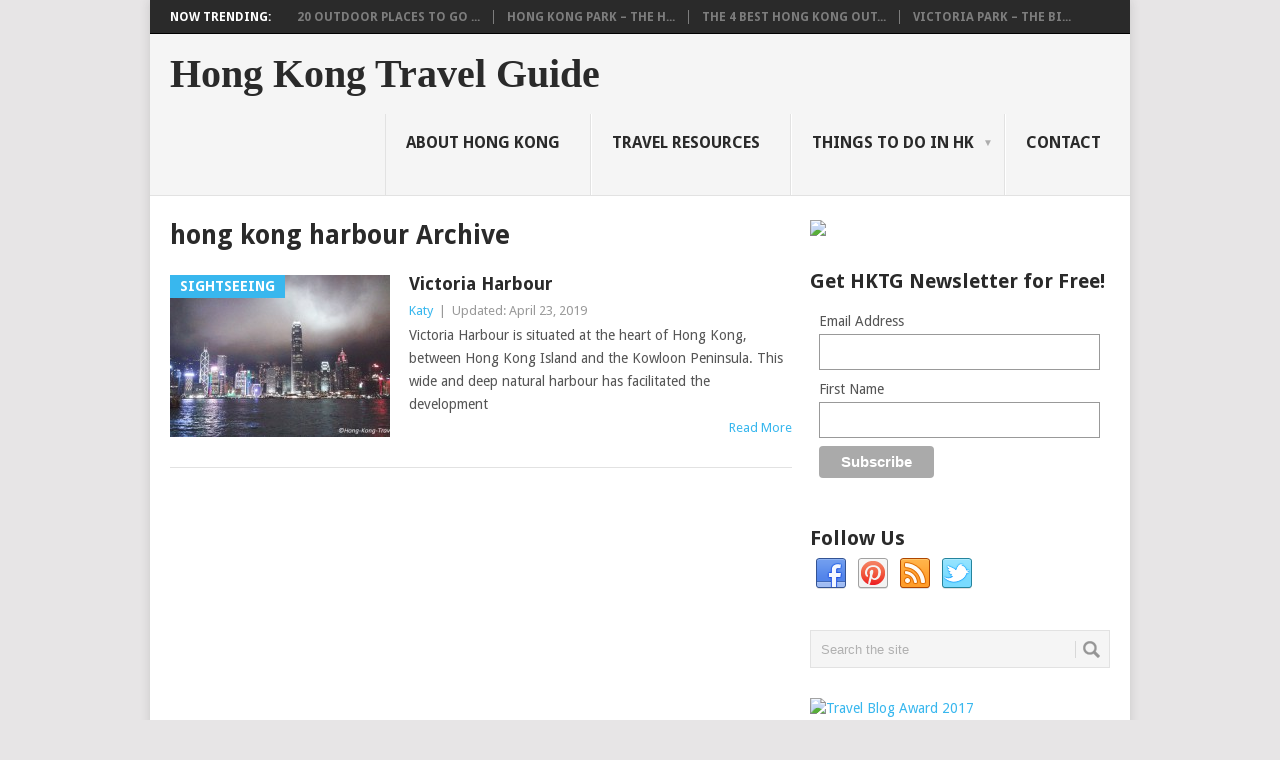

--- FILE ---
content_type: text/html; charset=UTF-8
request_url: https://hong-kong-travelblog.com/tag/hong-kong-harbour/
body_size: 6199
content:
<!DOCTYPE html>
<html class="no-js" lang="en-US">
<head>

<script async src="//pagead2.googlesyndication.com/pagead/js/adsbygoogle.js"></script>
<script>
  (adsbygoogle = window.adsbygoogle || []).push({
    google_ad_client: "ca-pub-2457856815691712",
    enable_page_level_ads: true
  });
</script>

	<meta charset="UTF-8">
	<!-- Always force latest IE rendering engine (even in intranet) & Chrome Frame -->
	<!--[if IE ]>
	<meta http-equiv="X-UA-Compatible" content="IE=edge,chrome=1">
	<![endif]-->
	<link rel="profile" href="http://gmpg.org/xfn/11" />
	<!--iOS/android/handheld specific -->
<link rel="apple-touch-icon" href="https://hong-kong-travelblog.com/wp-content/themes/point/apple-touch-icon.png" />
<meta name="viewport" content="width=device-width, initial-scale=1, maximum-scale=1">
<meta name="apple-mobile-web-app-capable" content="yes">
<meta name="apple-mobile-web-app-status-bar-style" content="black">
	<link rel="pingback" href="https://hong-kong-travelblog.com/xmlrpc.php" />
	<title>hong kong harbour | Hong Kong Travel Guide</title>

<!-- All in One SEO Pack 2.3.16 by Michael Torbert of Semper Fi Web Design[1020,1069] -->
<meta name="keywords"  content="victoria harbour,victoria harbour hong kong,hong kong harbour,victoria harbor,victoria bay hong kong,hong kong harbor,victoria harbor hong kong,harbour hong kong,largest natural harbour in the world" />

<link rel="canonical" href="https://hong-kong-travelblog.com/tag/hong-kong-harbour/" />
<!-- /all in one seo pack -->
<link rel="alternate" type="application/rss+xml" title="Hong Kong Travel Guide &raquo; Feed" href="https://hong-kong-travelblog.com/feed/" />
<link rel="alternate" type="application/rss+xml" title="Hong Kong Travel Guide &raquo; Comments Feed" href="https://hong-kong-travelblog.com/comments/feed/" />
<link rel="alternate" type="application/rss+xml" title="Hong Kong Travel Guide &raquo; hong kong harbour Tag Feed" href="https://hong-kong-travelblog.com/tag/hong-kong-harbour/feed/" />
<!-- This site uses the Google Analytics by MonsterInsights plugin v6.2.3 - Using Analytics tracking - https://www.monsterinsights.com/ -->
<script type="text/javascript" data-cfasync="false">
		var disableStr = 'ga-disable-UA-63043862-1';

	/* Function to detect opted out users */
	function __gaTrackerIsOptedOut() {
		return document.cookie.indexOf(disableStr + '=true') > -1;
	}

	/* Disable tracking if the opt-out cookie exists. */
	if ( __gaTrackerIsOptedOut() ) {
		window[disableStr] = true;
	}

	/* Opt-out function */
	function __gaTrackerOptout() {
	  document.cookie = disableStr + '=true; expires=Thu, 31 Dec 2099 23:59:59 UTC; path=/';
	  window[disableStr] = true;
	}
		(function(i,s,o,g,r,a,m){i['GoogleAnalyticsObject']=r;i[r]=i[r]||function(){
		(i[r].q=i[r].q||[]).push(arguments)},i[r].l=1*new Date();a=s.createElement(o),
		m=s.getElementsByTagName(o)[0];a.async=1;a.src=g;m.parentNode.insertBefore(a,m)
	})(window,document,'script','//www.google-analytics.com/analytics.js','__gaTracker');

	__gaTracker('create', 'UA-63043862-1', 'auto');
	__gaTracker('set', 'forceSSL', true);
	__gaTracker('require', 'displayfeatures');
	__gaTracker('send','pageview');
</script>
<!-- / Google Analytics by MonsterInsights -->
		<script type="text/javascript">
			window._wpemojiSettings = {"baseUrl":"https:\/\/s.w.org\/images\/core\/emoji\/72x72\/","ext":".png","source":{"concatemoji":"https:\/\/hong-kong-travelblog.com\/wp-includes\/js\/wp-emoji-release.min.js?ver=4.3"}};
			!function(a,b,c){function d(a){var c=b.createElement("canvas"),d=c.getContext&&c.getContext("2d");return d&&d.fillText?(d.textBaseline="top",d.font="600 32px Arial","flag"===a?(d.fillText(String.fromCharCode(55356,56812,55356,56807),0,0),c.toDataURL().length>3e3):(d.fillText(String.fromCharCode(55357,56835),0,0),0!==d.getImageData(16,16,1,1).data[0])):!1}function e(a){var c=b.createElement("script");c.src=a,c.type="text/javascript",b.getElementsByTagName("head")[0].appendChild(c)}var f,g;c.supports={simple:d("simple"),flag:d("flag")},c.DOMReady=!1,c.readyCallback=function(){c.DOMReady=!0},c.supports.simple&&c.supports.flag||(g=function(){c.readyCallback()},b.addEventListener?(b.addEventListener("DOMContentLoaded",g,!1),a.addEventListener("load",g,!1)):(a.attachEvent("onload",g),b.attachEvent("onreadystatechange",function(){"complete"===b.readyState&&c.readyCallback()})),f=c.source||{},f.concatemoji?e(f.concatemoji):f.wpemoji&&f.twemoji&&(e(f.twemoji),e(f.wpemoji)))}(window,document,window._wpemojiSettings);
		</script>
		<style type="text/css">
img.wp-smiley,
img.emoji {
	display: inline !important;
	border: none !important;
	box-shadow: none !important;
	height: 1em !important;
	width: 1em !important;
	margin: 0 .07em !important;
	vertical-align: -0.1em !important;
	background: none !important;
	padding: 0 !important;
}
</style>
<link rel='stylesheet' id='stylesheet-css'  href='https://hong-kong-travelblog.com/wp-content/themes/point/style.css?ver=4.3' type='text/css' media='all' />
<style id='stylesheet-inline-css' type='text/css'>

		body {background-color:#e7e5e6; }
		body {background-image: url();}
		input#author:focus, input#email:focus, input#url:focus, #commentform textarea:focus, .widget .wpt_widget_content #tags-tab-content ul li a { border-color:#38b7ee;}
		a:hover, .menu .current-menu-item > a, .menu .current-menu-item, .current-menu-ancestor > a.sf-with-ul, .current-menu-ancestor, footer .textwidget a, .single_post a, #commentform a, .copyrights a:hover, a, footer .widget li a:hover, .menu > li:hover > a, .single_post .post-info a, .post-info a, .readMore a, .reply a, .fn a, .carousel a:hover, .single_post .related-posts a:hover, .sidebar.c-4-12 .textwidget a, footer .textwidget a, .sidebar.c-4-12 a:hover { color:#38b7ee; }	
		.nav-previous a, .nav-next a, .header-button, .sub-menu, #commentform input#submit, .tagcloud a, #tabber ul.tabs li a.selected, .featured-cat, .mts-subscribe input[type='submit'], .pagination a, .widget .wpt_widget_content #tags-tab-content ul li a, .latestPost-review-wrapper { background-color:#38b7ee; color: #fff; }
		
		#logo a {
    font-family: Lucida Handwriting;
    text-transform: none;    
    font-size: 40px;
}

h1, h1 a {
    text-transform: none;
}
h2, h2 a {
    text-transform: none;
}
h3, h3 a {
    text-transform: none;
}
h4, h4 a {
    text-transform: none;
}
h5, h5 a {
    text-transform: none;
}
h6, h6 a {
    text-transform: none;
}
			
</style>
<link rel='stylesheet' id='GoogleFonts-css'  href='//fonts.googleapis.com/css?family=Droid+Sans%3A400%2C700&#038;ver=4.3' type='text/css' media='all' />
<link rel='stylesheet' id='GoogleFonts2-css'  href='//fonts.googleapis.com/css?family=Open+Sans%3A400%2C700&#038;ver=4.3' type='text/css' media='all' />
<link rel='stylesheet' id='responsive-css'  href='https://hong-kong-travelblog.com/wp-content/themes/point/css/responsive.css?ver=4.3' type='text/css' media='all' />
<script type='text/javascript'>
/* <![CDATA[ */
var monsterinsights_frontend = {"js_events_tracking":"true","is_debug_mode":"false","download_extensions":"doc,exe,js,pdf,ppt,tgz,zip,xls","inbound_paths":"","home_url":"https:\/\/hong-kong-travelblog.com","track_download_as":"event","internal_label":"int","hash_tracking":"false"};
/* ]]> */
</script>
<script type='text/javascript' src='https://hong-kong-travelblog.com/wp-content/plugins/google-analytics-for-wordpress/assets/js/frontend.min.js?ver=6.2.3'></script>
<script type='text/javascript' src='https://hong-kong-travelblog.com/wp-includes/js/jquery/jquery.js?ver=1.11.3'></script>
<script type='text/javascript' src='https://hong-kong-travelblog.com/wp-includes/js/jquery/jquery-migrate.min.js?ver=1.2.1'></script>
<link rel="EditURI" type="application/rsd+xml" title="RSD" href="https://hong-kong-travelblog.com/xmlrpc.php?rsd" />
<link rel="wlwmanifest" type="application/wlwmanifest+xml" href="https://hong-kong-travelblog.com/wp-includes/wlwmanifest.xml" /> 
<meta name="generator" content="WordPress 4.3" />

<script>
  (function(i,s,o,g,r,a,m){i['GoogleAnalyticsObject']=r;i[r]=i[r]||function(){
  (i[r].q=i[r].q||[]).push(arguments)},i[r].l=1*new Date();a=s.createElement(o),
  m=s.getElementsByTagName(o)[0];a.async=1;a.src=g;m.parentNode.insertBefore(a,m)
  })(window,document,'script','//www.google-analytics.com/analytics.js','ga');

  ga('create', 'UA-63043862-1', 'auto');
  ga('send', 'pageview');

</script>

</head>
<body id ="blog" class="archive tag tag-hong-kong-harbour tag-344 main">
	<div class="main-container">
					<div class="trending-articles">
				<ul>
					<li class="firstlink">Now Trending:</li>
																<li class="trendingPost ">
							<a href="https://hong-kong-travelblog.com/nature-outdoors/20-outdoor-places-to-go-in-hong-kong-for-free/" title="20 Outdoor Places to Go in Hong Kong for Free" rel="bookmark">20 Outdoor Places to Go ...</a>
						</li>                   
											<li class="trendingPost ">
							<a href="https://hong-kong-travelblog.com/nature-outdoors/hong-kong-park/" title="Hong Kong Park – the heart and lungs of the city" rel="bookmark">Hong Kong Park – the h...</a>
						</li>                   
											<li class="trendingPost ">
							<a href="https://hong-kong-travelblog.com/nature-outdoors/the-4-best-hong-kong-outlying-islands/" title="The 4 Best Hong Kong Outlying Islands" rel="bookmark">The 4 Best Hong Kong Out...</a>
						</li>                   
											<li class="trendingPost last">
							<a href="https://hong-kong-travelblog.com/nature-outdoors/victoria-park-the-biggest-park-on-hong-kong-island/" title="Victoria Park – the biggest park on Hong Kong Island" rel="bookmark">Victoria Park – the bi...</a>
						</li>                   
									</ul>
			</div>
				<header class="main-header">
			<div id="header">
															  <h2 id="logo" class="text-logo">
								<a href="https://hong-kong-travelblog.com">Hong Kong Travel Guide</a>
							</h2><!-- END #logo -->
													<div class="secondary-navigation">
					<nav id="navigation" >
													<ul id="menu-menu" class="menu"><li id="menu-item-33" class="menu-item menu-item-type-custom menu-item-object-custom"><a href="http://hong-kong-travelblog.com/category/abouthk/">About Hong Kong<br /><span class="sub"></span></a></li>
<li id="menu-item-1957" class="menu-item menu-item-type-post_type menu-item-object-page"><a href="https://hong-kong-travelblog.com/travel-resources/">Travel Resources<br /><span class="sub"></span></a></li>
<li id="menu-item-69" class="menu-item menu-item-type-post_type menu-item-object-page menu-item-has-children"><a href="https://hong-kong-travelblog.com/things-to-do-in-hong-kong/">Things to do in HK<br /><span class="sub"></span></a>
<ul class="sub-menu">
	<li id="menu-item-71" class="menu-item menu-item-type-taxonomy menu-item-object-category"><a href="https://hong-kong-travelblog.com/category/events-festivals/">Events &#038; Festivals<br /><span class="sub"></span></a></li>
	<li id="menu-item-70" class="menu-item menu-item-type-taxonomy menu-item-object-category"><a href="https://hong-kong-travelblog.com/category/sightseeing/">Sightseeing<br /><span class="sub"></span></a></li>
	<li id="menu-item-441" class="menu-item menu-item-type-taxonomy menu-item-object-category"><a href="https://hong-kong-travelblog.com/category/culture-heritage/">Culture &#038; Heritage<br /><span class="sub"></span></a></li>
	<li id="menu-item-81" class="menu-item menu-item-type-taxonomy menu-item-object-category"><a href="https://hong-kong-travelblog.com/category/shopping/">Shopping<br /><span class="sub"></span></a></li>
	<li id="menu-item-356" class="menu-item menu-item-type-taxonomy menu-item-object-category"><a href="https://hong-kong-travelblog.com/category/nature-outdoors/">Nature &#038; Outdoors<br /><span class="sub"></span></a></li>
	<li id="menu-item-115" class="menu-item menu-item-type-taxonomy menu-item-object-category"><a href="https://hong-kong-travelblog.com/category/food-drink/">Food &#038; Drink<br /><span class="sub"></span></a></li>
	<li id="menu-item-1431" class="menu-item menu-item-type-taxonomy menu-item-object-category"><a href="https://hong-kong-travelblog.com/category/promotion/">Promotion<br /><span class="sub"></span></a></li>
</ul>
</li>
<li id="menu-item-23" class="menu-item menu-item-type-post_type menu-item-object-page"><a href="https://hong-kong-travelblog.com/contact/">Contact<br /><span class="sub"></span></a></li>
</ul>												<a href="#" id="pull">Menu</a>
					</nav>
				</div>
			</div>
		</header>
									<div id="page" class="home-page">
	<div class="content">
		<div class="article">
			<h1 class="postsby">
				 
					<span>hong kong harbour Archive</span>
							</h1>	
							<article class="pexcerpt0 post excerpt ">
																		<a href="https://hong-kong-travelblog.com/sightseeing/victoria-harbour/" title="Victoria Harbour" rel="nofollow" id="featured-thumbnail">
								<div class="featured-thumbnail"><img width="220" height="162" src="https://hong-kong-travelblog.com/wp-content/uploads/2016/06/Victoria-Harbour-Hong-Kong-220x162.jpg" class="attachment-featured wp-post-image" alt="victoria harbour hong kong image" title="" /></div>								<div class="featured-cat">Sightseeing</div>
															</a>
																<header>						
						<h2 class="title">
							<a href="https://hong-kong-travelblog.com/sightseeing/victoria-harbour/" title="Victoria Harbour" rel="bookmark">Victoria Harbour</a>
						</h2>
						<div class="post-info"><span class="theauthor"><a rel="nofollow" href="https://hong-kong-travelblog.com/author/kyam/" title="Posts by Katy" rel="author">Katy</a></span> | <span class="thetime">Updated: April 23, 2019</span></div>

					</header><!--.header-->
					    					<div class="post-content image-caption-format-1">
                            Victoria Harbour is situated at the heart of Hong Kong, between Hong Kong Island and the Kowloon Peninsula. This wide and deep natural harbour has facilitated the development    					</div>
					    <span class="readMore"><a href="https://hong-kong-travelblog.com/sightseeing/victoria-harbour/" title="Victoria Harbour" rel="nofollow">Read More</a></span>
				    				</article>
				
			<!--Start Pagination-->
							           
						<!--End Pagination-->			
		</div>
		<aside class="sidebar c-4-12">
	<div id="sidebars" class="sidebar">
		<div class="sidebar_list">
			<li id="text-5" class="widget widget-sidebar widget_text">			<div class="textwidget"><a href="https://clk.omgt3.com/?AID=1758684&PID=31632&CRID=201046"><img src="http://track.omguk.com/i/?CRID=201046&AID=1758684&PID=31632" border="0" width="300" height="250"></a></div>
		</li><li id="text-2" class="widget widget-sidebar widget_text"><h3>Get HKTG Newsletter for Free! </h3>			<div class="textwidget"><!-- Begin MailChimp Signup Form -->
<link href="//cdn-images.mailchimp.com/embedcode/classic-081711.css" rel="stylesheet" type="text/css">
<style type="text/css">
</style>
<div id="mc_embed_signup">
<form action="//hong-kong-travelblog.us12.list-manage.com/subscribe/post?u=d37d8048d56e3da0fc3f333ba&amp;id=a889e57a43" method="post" id="mc-embedded-subscribe-form" name="mc-embedded-subscribe-form" class="validate" target="_blank" novalidate>
    <div id="mc_embed_signup_scroll">
	
<div class="mc-field-group">
	<label for="mce-EMAIL">Email Address </label>
	<input type="email" value="" name="EMAIL" class="required email" id="mce-EMAIL">
</div>
<div class="mc-field-group">
	<label for="mce-FNAME">First Name </label>
	<input type="text" value="" name="FNAME" class="required" id="mce-FNAME">
</div>
	<div id="mce-responses" class="clear">
		<div class="response" id="mce-error-response" style="display:none"></div>
		<div class="response" id="mce-success-response" style="display:none"></div>
	</div>    <!-- real people should not fill this in and expect good things - do not remove this or risk form bot signups-->
    <div style="position: absolute; left: -5000px;"><input type="text" name="b_d37d8048d56e3da0fc3f333ba_a889e57a43" tabindex="-1" value=""></div>
    <div class="clear"><input type="submit" value="Subscribe" name="subscribe" id="mc-embedded-subscribe" class="button"></div>
    </div>
</form>
</div>
<script type='text/javascript' src='//s3.amazonaws.com/downloads.mailchimp.com/js/mc-validate.js'></script><script type='text/javascript'>(function($) {window.fnames = new Array(); window.ftypes = new Array();fnames[0]='EMAIL';ftypes[0]='email';fnames[1]='FNAME';ftypes[1]='text';}(jQuery));var $mcj = jQuery.noConflict(true);</script>
<!--End mc_embed_signup--></div>
		</li><li id="social-profile-icons-2" class="widget widget-sidebar social-profile-icons"><h3>Follow Us</h3><div class="social-profile-icons"><ul class=""><li class="social-facebook"><a title="Facebook" href="https://www.facebook.com/pages/Hong-Kong-Travel-Guide/637664636368942" target="_blank">Facebook</a></li><li class="social-pinterest"><a title="Pinterest" href="https://www.pinterest.com/hongkongtravelg/" target="_blank">Pinterest</a></li><li class="social-rss"><a title="RSS" href="https://hong-kong-travelblog.com/feed/" target="_blank">RSS</a></li><li class="social-twitter"><a title="Twitter" href="https://twitter.com/HK_Travel_Guide" target="_blank">Twitter</a></li></ul></div></li><li id="search-2" class="widget widget-sidebar widget_search"><form method="get" id="searchform" class="search-form" action="https://hong-kong-travelblog.com" _lpchecked="1">
	<fieldset>
		<input type="text" name="s" id="s" value="Search the site" onblur="if (this.value == '') {this.value = 'Search the site';}" onfocus="if (this.value == 'Search the site') {this.value = '';}" >
		<input id="search-image" class="sbutton" type="submit" style="border:0; vertical-align: top;" value="Search">
	</fieldset>
</form></li><li id="text-3" class="widget widget-sidebar widget_text">			<div class="textwidget"><a href="https://mrdiscountcode.hk/awards/mr-discountcode-travel-blog-award-2017/" title="Travel Blog Award 2017"><img src="https://mrdiscountcode.hk/wp-content/uploads/2017/06/travel_blog_banner_participant250.png" alt="Travel Blog Award 2017"></a></div>
		</li><li id="text-4" class="widget widget-sidebar widget_text">			<div class="textwidget"><a href="https://blog.feedspot.com/hong_kong_blogs/" title="Hong Kong blogs"><img alt="Hong Kong Blogs" src="https://blog.feedspot.com/wp-content/uploads/2018/01/hongkong_216px.png"/></a></div>
		</li><li id="categories-2" class="widget widget-sidebar widget_categories"><h3>Categories</h3>		<ul>
	<li class="cat-item cat-item-3"><a href="https://hong-kong-travelblog.com/category/abouthk/" >About Hong Kong</a>
</li>
	<li class="cat-item cat-item-186"><a href="https://hong-kong-travelblog.com/category/culture-heritage/" >Culture &amp; Heritage</a>
</li>
	<li class="cat-item cat-item-9"><a href="https://hong-kong-travelblog.com/category/events-festivals/" >Events &amp; Festivals</a>
</li>
	<li class="cat-item cat-item-5"><a href="https://hong-kong-travelblog.com/category/food-drink/" >Food &amp; Drink</a>
</li>
	<li class="cat-item cat-item-133"><a href="https://hong-kong-travelblog.com/category/nature-outdoors/" >Nature &amp; Outdoors</a>
</li>
	<li class="cat-item cat-item-84"><a href="https://hong-kong-travelblog.com/category/others/" >Others</a>
</li>
	<li class="cat-item cat-item-644"><a href="https://hong-kong-travelblog.com/category/outside-hong-kong/" >Outside Hong Kong</a>
</li>
	<li class="cat-item cat-item-813"><a href="https://hong-kong-travelblog.com/category/promotion/" >Promotion</a>
</li>
	<li class="cat-item cat-item-611"><a href="https://hong-kong-travelblog.com/category/review/" >Review</a>
</li>
	<li class="cat-item cat-item-6"><a href="https://hong-kong-travelblog.com/category/shopping/" >Shopping</a>
</li>
	<li class="cat-item cat-item-4"><a href="https://hong-kong-travelblog.com/category/sightseeing/" >Sightseeing</a>
</li>
		</ul>
</li>		</div>
	</div><!--sidebars-->
</aside>				</div><!--.content-->
	</div><!--#page-->
<footer>
			<div class="carousel">
			<h3 class="frontTitle"><div class="latest">Nature &amp; Outdoors</div></h3>
								<div class="excerpt">
						<a href="https://hong-kong-travelblog.com/nature-outdoors/20-outdoor-places-to-go-in-hong-kong-for-free/" title="20 Outdoor Places to Go in Hong Kong for Free" rel="nofollow" id="footer-thumbnail">
							<div>
								<div class="hover"><span class="icon-link"></span></div>
								 
									<img width="140" height="130" src="https://hong-kong-travelblog.com/wp-content/uploads/2020/04/outdoor-places-to-go-in-Hong-Kong-140x130.jpg" class="attachment-carousel wp-post-image" alt="outdoor places to go in Hong Kong" title="" />															</div>
							<p class="footer-title">
								<span class="featured-title">20 Outdoor Places to Go in Hong Kong for Free</span>
							</p>
						</a>
					</div><!--.post excerpt-->                
								<div class="excerpt">
						<a href="https://hong-kong-travelblog.com/nature-outdoors/hong-kong-park/" title="Hong Kong Park – the heart and lungs of the city" rel="nofollow" id="footer-thumbnail">
							<div>
								<div class="hover"><span class="icon-link"></span></div>
								 
									<img width="140" height="130" src="https://hong-kong-travelblog.com/wp-content/uploads/2017/07/hong-kong-park-conservatory-140x130.jpg" class="attachment-carousel wp-post-image" alt="hong kong park conservatory greenhouse" title="" />															</div>
							<p class="footer-title">
								<span class="featured-title">Hong Kong Park – the heart and lungs of the city</span>
							</p>
						</a>
					</div><!--.post excerpt-->                
								<div class="excerpt">
						<a href="https://hong-kong-travelblog.com/nature-outdoors/the-4-best-hong-kong-outlying-islands/" title="The 4 Best Hong Kong Outlying Islands" rel="nofollow" id="footer-thumbnail">
							<div>
								<div class="hover"><span class="icon-link"></span></div>
								 
									<img width="140" height="130" src="https://hong-kong-travelblog.com/wp-content/uploads/2016/12/hong-kong-outlying-islands-140x130.jpg" class="attachment-carousel wp-post-image" alt="hong kong outlying islands" title="" />															</div>
							<p class="footer-title">
								<span class="featured-title">The 4 Best Hong Kong Outlying Islands</span>
							</p>
						</a>
					</div><!--.post excerpt-->                
								<div class="excerpt">
						<a href="https://hong-kong-travelblog.com/nature-outdoors/victoria-park-the-biggest-park-on-hong-kong-island/" title="Victoria Park – the biggest park on Hong Kong Island" rel="nofollow" id="footer-thumbnail">
							<div>
								<div class="hover"><span class="icon-link"></span></div>
								 
									<img width="140" height="130" src="https://hong-kong-travelblog.com/wp-content/uploads/2016/06/victoria-park-hong-kong-140x130.jpg" class="attachment-carousel wp-post-image" alt="victoria park hong kong image" title="" />															</div>
							<p class="footer-title">
								<span class="featured-title">Victoria Park – the biggest park on Hong Kong Island</span>
							</p>
						</a>
					</div><!--.post excerpt-->                
								<div class="excerpt">
						<a href="https://hong-kong-travelblog.com/nature-outdoors/beaches-in-hong-kong-the-best-10/" title="Beaches in Hong Kong – the Best 10" rel="nofollow" id="footer-thumbnail">
							<div>
								<div class="hover"><span class="icon-link"></span></div>
								 
									<img width="140" height="130" src="https://hong-kong-travelblog.com/wp-content/uploads/2016/04/silvermine-bay-beach-140x130.jpg" class="attachment-carousel wp-post-image" alt="silvermine bay beach mui wo" title="" />															</div>
							<p class="footer-title">
								<span class="featured-title">Beaches in Hong Kong – the Best 10</span>
							</p>
						</a>
					</div><!--.post excerpt-->                
								<div class="excerpt">
						<a href="https://hong-kong-travelblog.com/nature-outdoors/sun-yat-sen-memorial-park-father-of-modern-china-on-the-waterfront-lawn/" title="Sun Yat Sen Memorial Park &#8211; Father of Modern China on the waterfront lawn" rel="nofollow" id="footer-thumbnail">
							<div>
								<div class="hover"><span class="icon-link"></span></div>
								 
									<img width="140" height="130" src="https://hong-kong-travelblog.com/wp-content/uploads/2016/04/sun-yat-sen-memorial-park-140x130.jpg" class="attachment-carousel wp-post-image" alt="sun yat sen memorial park hk" title="" />															</div>
							<p class="footer-title">
								<span class="featured-title">Sun Yat Sen Memorial Park &#8211; Father of Modern China on the waterfront lawn</span>
							</p>
						</a>
					</div><!--.post excerpt-->                
			 
		</div>
	</footer><!--footer-->
<div class="copyrights"><!--start copyrights-->
<div class="row" id="copyright-note">
		<div class="copyright-left-text">Copyright &copy; 2026 <a href="https://hong-kong-travelblog.com" title="Hong Kong Attractions for you" rel="nofollow">Hong Kong Travel Guide</a>.</div>
	<div class="copyright-text"></div>
	<div class="footer-navigation">
					<ul id="menu-footer-menu" class="menu"><li id="menu-item-782" class="menu-item menu-item-type-post_type menu-item-object-page menu-item-782"><a href="https://hong-kong-travelblog.com/about-this-blog/">About this blog</a></li>
<li id="menu-item-331" class="menu-item menu-item-type-post_type menu-item-object-page menu-item-331"><a href="https://hong-kong-travelblog.com/privacy-policy/">Privacy Policy</a></li>
<li id="menu-item-330" class="menu-item menu-item-type-post_type menu-item-object-page menu-item-330"><a href="https://hong-kong-travelblog.com/disclaimer/">Disclaimer</a></li>
<li id="menu-item-256" class="menu-item menu-item-type-post_type menu-item-object-page menu-item-256"><a href="https://hong-kong-travelblog.com/site-map/">Site Map</a></li>
</ul>			</div>
	<div class="top"><a href="#top" class="toplink">&nbsp;</a></div>
</div>
<!--end copyrights-->
</div>
<script type='text/javascript' src='https://hong-kong-travelblog.com/wp-content/themes/point/js/customscript.js?ver=null'></script>
</div><!--.main-container-->
</body>
</html>

--- FILE ---
content_type: text/html; charset=utf-8
request_url: https://www.google.com/recaptcha/api2/aframe
body_size: 268
content:
<!DOCTYPE HTML><html><head><meta http-equiv="content-type" content="text/html; charset=UTF-8"></head><body><script nonce="0hrw9AaY59cUDwI0IzGHEg">/** Anti-fraud and anti-abuse applications only. See google.com/recaptcha */ try{var clients={'sodar':'https://pagead2.googlesyndication.com/pagead/sodar?'};window.addEventListener("message",function(a){try{if(a.source===window.parent){var b=JSON.parse(a.data);var c=clients[b['id']];if(c){var d=document.createElement('img');d.src=c+b['params']+'&rc='+(localStorage.getItem("rc::a")?sessionStorage.getItem("rc::b"):"");window.document.body.appendChild(d);sessionStorage.setItem("rc::e",parseInt(sessionStorage.getItem("rc::e")||0)+1);localStorage.setItem("rc::h",'1769764628312');}}}catch(b){}});window.parent.postMessage("_grecaptcha_ready", "*");}catch(b){}</script></body></html>

--- FILE ---
content_type: text/css
request_url: https://hong-kong-travelblog.com/wp-content/themes/point/style.css?ver=4.3
body_size: 8145
content:
/*
Theme Name: Point
Theme URI: http://mythemeshop.com/themes/point
Author: MyThemeShop
Author URI: http://mythemeshop.com/
Description: Point is a fluid responsive and multipurpose WP Theme. Through the advanced options panel, you can choose from multiple site layouts, backgrounds and color schemes, as well as control specific features of the theme. ==>>>> Demo: ==>>>> http://demo.mythemeshop.com/point/ It includes 9 custom widgets, 2 site layouts, an author box and related posts widget, ad management, cross-browser compatibility, RTL Language support and it's translation-ready, all search engine optimized. Support for free themes is provided through the MyThemeShop forums. **Notable features => Fluid responsive layout. | Advanced options panel with ability to upload logo, favicon, customize settings and more. | 7 custom widgets included. | SEO Optimized | 2 site layouts to choose from. | Full width page template included. | Translation-ready. | Cross-browser compatible. | Ad management to control ad display. | Related posts widget. | Author box widget. | Unlimited color schemes. | Unlimited background colors, or upload your own image. | Option to disable or enable responsiveness | Numbered pagination | Trending stories option. | 2 featured post sections. | RTL Language Support | And much more! ==>>>> Support ==>>>> http://community.mythemeshop.com/
Version: 1.2.7
Tags: light, custom-menu, custom-header, custom-background, custom-colors, two-columns, right-sidebar, theme-options, threaded-comments, full-width-template, sticky-post, translation-ready, gray, blue, featured-images, theme-options, rtl-language-support
License: GPL
License URI: http://www.gnu.org/licenses/gpl-2.0.html
Text Domain: mythemeshop
Point WordPress Theme, Copyright 2013 MyThemeShop.
Point is distributed under the terms of the GNU General Public License v3
*/
html, body, div, span, applet, object, iframe, h1, h2, h3, h4, h5, h6, p, blockquote, pre, a, abbr, acronym, address, big, cite, code, del, dfn, em, img, ins, kbd, q, s, samp, small, strike, strong, sub, sup, tt, var, b, u, i, center, dl, dt, dd, ol, ul, li, fieldset, form, label, legend, table, caption, tbody, tfoot, thead, tr, th, td, article, aside, canvas, details, embed, figure, figcaption, footer, header, hgroup, menu, nav, output, ruby, section, summary, time, mark, audio, video {
    margin: 0;
    padding: 0;
    border: 0;
    font-size: 100%;
    font: inherit;
    vertical-align: baseline;
}
html {
    overflow-x: hidden;
    -webkit-font-smoothing: antialiased;
    -webkit-text-size-adjust: 100%;
}
article, aside, details, figcaption, figure, footer, header, hgroup, menu, nav, section { display: block }
ol, ul { list-style: none }
blockquote, q {
    quotes: none;
    font-family: georgia;
    font-size: 18px;
    font-style: italic;
}
blockquote:before, q:before, q:after {
    content: '';
    content: none;
}
sup, sub {
    height: 0;
    line-height: 1;
    vertical-align: baseline;
    _vertical-align: bottom;
    position: relative;
    font-size: 10px;
}
sup { bottom: 1ex }
sub { top: .5ex }
table {
    border-collapse: collapse;
    border-spacing: 0;
}
button, input, select, textarea { margin: 0 }
:focus { outline: 0 }
img, video, object {
    max-width: 100%;
    height: auto;
}
iframe { max-width: 100% }
blockquote {
    font-style: italic;
    font-weight: normal;
    font-size: 18px;
    padding: 20px 10px 10px 0;
    position: relative;
    font-family: georgia;
    border-bottom: 1px solid #DFDFDF;
    border-top: 1px solid #DFDFDF;
    margin-bottom: 20px;
}
blockquote p { margin-bottom: 10px }
strong, b { font-weight: bold }
em, i, cite { font-style: italic }
small { font-size: 100% }
figure { margin: 10px 0 }
code, pre {
    font-weight: normal;
    font-style: normal;
}
pre {
    line-height: 1.3;
    overflow: auto;
    background: #F7F7F7 url('images/code.png') 10px 2px no-repeat;
    padding: 2em 1em 1em 1em;
    border: 1px solid #DDD;
    margin: 15px 0;
}
code {
    padding: 0 8px;
    line-height: 1.5;
}
mark {
    padding: 1px 6px;
    margin: 0 2px;
    color: black;
    background: #FFE974;
}
address {
    margin: 10px 0;
    font-style: italic;
}
.wp-caption {
    max-width: 100%;
    background: #EEE;
    padding: 8px;
    width: auto!important;
}
.sticky {

}
.gallery-caption {

}
.gallery dt {
    width: auto;
    text-align: center;
    float: none;
}
.gallery img { border: 0!important }
.bypostauthor {

}
.wp-caption-text {
    margin-bottom: 0;
    text-align: center;
}
dl {

}
dt {
    float: left;
    clear: left;
    width: 100px;
    text-align: right;
    font-weight: bold;
}
dd {
    margin: 0 0 0 110px;
    padding: 0 0 0.5em 0;
    overflow: hidden;
}
/*-[ Framework ]--------------------*/
body {
    font: 14px/23px Droid Sans, sans-serif;
    color: #555;
    background-color: #FFFFFF;
}
::-moz-selection {
    background: #222;
    color: white;
    text-shadow: none;
}
::selection {
    background: #222;
    color: white;
    text-shadow: none;
}
#page, .container {
    position: relative;
    margin-right: auto;
    margin-left: auto;
    overflow: hidden;
}
h1, h2, h3, h4, h5, h6 {
    margin-bottom: 12px;
    color: #2A2A2A;
    font-weight: bold;
    text-transform: uppercase;
}
h1 {
    font-size: 28px;
    line-height: 1.4;
}
h2 {
    font-size: 24px;
    line-height: 1.4;
}
h3 {
    font-size: 22px;
    line-height: 1.4;
}
h4 {
    font-size: 20px;
    line-height: 1.4;
}
h5 {
    font-size: 18px;
    line-height: 1.4;
}
h6 {
    font-size: 16px;
    line-height: 1.4;
}
.sub-title { font-size: 12px }
p { margin-bottom: 20px }
a {
    text-decoration: none;
    color: #38B7EE;
    transition: background-color, color 0.2s linear;
}
a:hover { color: #38B7EE }
a:link, a:visited, a:active { text-decoration: none }
/*-[ Main container ]---------------*/
.main-container {
    width: 980px;
    margin: 0 auto;
    overflow: hidden;
    padding: 0;
    background: #fff;
    position: relative;
    box-shadow: 0px 0px 10px rgba(50, 50, 50, 0.17);
}
#page, .container {
    max-width: 940px;
    min-width: 230px;
    overflow: visible;
}
#page {
    min-height: 100px;
    clear: both;
    width: 96%;
    padding: 0;
    padding-top: 24px;
    max-width: 940px;
    overflow: hidden;
}
#page .content {
    width: 100%;
    display: block;
    float: left;
}
#page.single { margin-top: 25px }
/*-[ Trending ]-----------------------*/
.trending-articles {
    background: #2A2A2A;
    border-bottom: 1px solid #000;
    float: left;
    width: 100%;
    position: relative;
    z-index: 100;
}
.trending-articles ul { list-style: none }
.trending-articles li {
    border-right: 1px solid #7D7D7D;
    color: #fff;
    float: left;
    font-size: 12px;
    font-weight: 700;
    line-height: 1.2em;
    margin: 10px 0 9px;
    padding: 0 13px;
    text-transform: uppercase;
}
.trending-articles li.firstlink {
    border: none;
    padding-left: 20px;
}
.trending-articles li.last { border: none }
.trending-articles li a {
    color: #7D7D7D;
    display: block;
}
.trending-articles li a:hover { color: #fff }
/*-[ Header ]-----------------------*/
body > header {
    float: left;
    width: 100%;
    position: relative;
}
.main-header {
    position: relative;
    margin: 0 auto;
    width: 100%;
    z-index: 99;
    max-width: 980px;
    float: none;
    display: block;
    min-height: 115px;
}
#header {
    position: relative;
    width: 98.1%;
    float: left;
    padding: 0 0 0 2%;
    background: #F5F5F5;
}
#header:after {
    content: "";
    position: absolute;
    width: 100%;
    height: 1px;
    background: #E2E2E2;
    bottom: 0px;
    left: 0;
}
#header h1, #header h2 {
    font-size: 42px;
    float: left;
    display: inline-block;
    line-height: 1;
    margin: 20px 0;
    text-transform: uppercase;
}
#header .image-logo { margin: 11px 0 }
#logo a {
    float: left;
    color: #2A2A2A;
    font-weight: bold;
}
#logo a img { float: left }
.widget-header {
    float: left;
    max-width: 77.7%;
}
.header-bottom-second {
    overflow: hidden;
    clear: both;
}
#header-widget-container {
    width: 96%;
    max-width: 940px;
    margin: 0 auto;
    overflow: hidden;
    margin-top: 24px;
}
.widget-header-bottom-right {
    float: right;
    max-width: 20.3%;
    width: 100%;
}
.widget-header img { float: left }
.widget-header-bottom-right .topad { margin-bottom: 0 }
.header-button {
    font-size: 12px;
    text-decoration: none;
    position: relative;
    padding: 10px 0px;
    font-size: 18px;
    line-height: 18px;
    width: 100%;
    text-align: center;
    display: block;
    transition: all 0.25s linear;
}
.header-button:hover { background: #111 }
.header-button span { float: none }
a.header-button {
    color: #fff!important;
    margin-bottom: 6px;
    text-transform: uppercase;
    font-weight: bold;
    font-size: 14px;
}
/*-[ Navigation ]-----------------*/
.secondary-navigation {
    display: block;
    margin: 0 auto;
    max-width: 100%;
    float: right;
}
.secondary-navigation a {
    font-size: 16px;
    color: #2a2a2a;
    text-align: left;
    text-decoration: none;
    line-height: 1.4;
    padding: 18px 30px 18px 20px;
    min-height: 46px;
    font-weight: bold;
    border-right: 1px solid #E2E2E2;
    border-left: 1px solid #fff;
    text-transform: uppercase;
}
.secondary-navigation a:hover, .secondary-navigation .sfHover { background: #fff }
.secondary-navigation li li a { line-height: 1 }
.secondary-navigation a .sub {
    font-size: 12px;
    font-weight: normal;
    color: #7d7d7d;
    text-transform: none;
}
.menu-item-has-children > a:after {
    content: "▼";
    font-size: 10px;
    color: #ADADAD;
    position: absolute;
    right: 12px;
    top: 22px;
}
.footer-navigation .menu-item-has-children > a:after { display: none }
.sub-menu .menu-item-has-children>a:after {
    right: 0;
    top: 17px;
}
.menu .current-menu-item > a { background: #fff }
.menu .current-menu-item > a:after {
    content: "";
    position: absolute;
    width: 100%;
    height: 1px;
    background: #fff;
    bottom: 0px;
    left: 0;
    z-index: 1;
}
#navigation {
    margin: 0 auto;
    font-size: 13px;
    width: 100%;
    float: left;
}
#navigation ul { margin: 0 auto }
#navigation .menu { float: left }
#navigation ul li {
    float: left;
    position: relative;
    margin-left: 0;
}
#navigation > ul li:first-child a { border-left: 1px solid #E2E2E2 }
#navigation > ul li:last-child a { border-right: 0 }
#navigation ul .header-search { float: right }
#navigation > ul > li:last-child { border-right: none }
#navigation ul li a, #navigation ul li a:link, #navigation ul li a:visited { display: block }
#navigation > ul > .current a {
    background: transparent;
    color: #5a5a5a !important;
}
#navigation li:hover ul, #navigation li li:hover ul, #navigation li li li:hover ul, #navigation li li li li:hover ul {
    opacity: 1;
    left: -228px;
    top: 0;
}
#navigation ul ul {
    position: absolute;
    width: 226px;
    z-index: 400;
    font-size: 12px;
    color: #798189;
    border: 1px solid #E2E2E2;
    background: #FFFFFF;
    padding: 0;
}
#navigation ul ul li {
    margin-left: 0;
    padding: 0 10%;
    width: 80%;
    color: #232323;
}
#navigation ul ul li:hover { background: #F5F5F5 }
#navigation ul ul a, #navigation ul ul a:link, #navigation ul ul a:visited {
    padding: 12px 0;
    position: relative;
    border-left: 0;
    background: transparent;
    border-right: 0;
    text-transform: none;
    line-height: 1.4;
    margin-right: 0;
    min-height: 100%;
}
#navigation ul ul li:last-child a { border-bottom: none }
#navigation ul ul {
    opacity: 0;
    left: -999em;
}
#navigation ul li:hover ul {
    left: -1px;
    opacity: 1;
    top: 81px;
}
#navigation ul ul li:hover ul {
    top: -1px;
    left: -228px;
    padding-top: 0;
}
#navigation ul ul ul:after { border-color: transparent }
.sub-menu {
    top: 22px;
    background: #222;
}
.clearfix:before, .clearfix:after {
    content: " ";
    display: table;
}
.clearfix:after { clear: both }
.clearfix { *zoom: 1      }
nav a#pull { display: none }
/*-[ Content ]--------------------*/
.article {
    width: 66.2%;
    float: left;
    margin-bottom: 10px;
    padding: 0;
}
#content_box {
    float: left;
    width: 95.2%;
}
.page #content_box { width: 100% }
.single #content_box { width: 100% }
.content .post_box_reg .excerpt:nth-last-child(2), .content .post_box_reg .excerpt:last-child {
    padding-bottom: 0;
    margin-bottom: 0;
    border-bottom: none;
}
.content .post_box_reg .excerpt:last-child { float: right }
#content_box #content {
    float: left;
    display: block;
    width: 100%;
}
.post {
    float: left;
    width: 100%;
}
.postauthor-container {
    clear: both;
    float: left;
    margin-top: 20px;
    width: 100%;
}
.postauthor-container h4 {
    margin-bottom: 10px;
    font-size: 18px;
}
.post-content {
    padding-bottom: 15px;
    margin-bottom: 15px;
}
.post.excerpt .post-content {
    margin-bottom: 0;
    padding-bottom: 0;
}
.post-single-content { overflow: hidden }
.readMore {
    float: right;
    color: #38B7EE;
    font-size: 13px;
}
.readMore a { color: #EE210B }
.ss-full-width {
    overflow: hidden;
    margin-bottom: 10px;
}
.ss-full-width #content_box {
    padding-right: 0;
    padding-left: 0;
}
.ss-full-width .post-content {
    margin-bottom: 0;
    padding-bottom: 0;
}
.post.excerpt {
    overflow: hidden;
    margin-bottom: 24px;
    border-bottom: 1px solid #e2e2e2;
    padding-bottom: 28px;
}
.wp-post-image { float: left }
.featured-thumbnail {
    float: left;
    max-width: 100%;
}
#featured-thumbnail {
    float: left;
    max-width: 220px;
    margin-top: 4px;
    margin-bottom: 0;
    margin-right: 3%;
    width: 36%;
    position: relative;
}
.featured-thumbnail img {
    margin-bottom: 0;
    width: 100%;
    transition: all 0.25s linear;
}
.featured-cat {
    position: absolute;
    background: #38B7EE;
    color: #fff;
    text-transform: uppercase;
    font-weight: bold;
    padding: 0 10px;
}
.title {
    font-size: 18px;
    line-height: 1.4;
    clear: both;
    margin-bottom: 0;
}
.single-title {
    padding: 0 0 0 0;
    font-size: 32px;
    line-height: 1.1;
}
.title a { color: #2A2A2A }
.page h1.title {
    margin-bottom: 5px;
    padding-top: 0;
    font-size: 32px;
    line-height: 1.2;
    padding: 0;
}
.post-info {
    display: block;
    font-size: 13px;
    float: left;
    color: #999;
    margin-top: 3px;
    width: 100%;
}
.post-info span { margin-right: 3px }
.post-info span { margin-left: 3px }
.post-info span:first-child { margin-left: 0 }
article header {
    margin-bottom: 2px;
    overflow: hidden;
}
.single article header { margin-bottom: 10px }
.error404 .single_post { width: 100% }
.single_post .post-info a, .post-info a { color: #EE210B }
.article img.left, .article img.alignleft, .wp-caption.alignleft {
    margin: 0.3em 1.571em 0.5em 0;
    display: block;
    float: left;
}
.article img.right, .article img.alignright, .wp-caption.alignright {
    margin: 0.3em 0 0.5em 1.571em;
    display: block;
    float: right;
}
.article img.center, .article img.aligncenter, .wp-caption.aligncenter {
    margin: 0.3em auto 1em auto;
    display: block;
    float: none;
}
.article img.aligncenter, .article img.alignnone {
    margin-top: 1em;
    margin-bottom: 1em;
    display: block;
    clear: both;
    float: none;
}
.article ul {
    margin: 1.5em 0 1.571em 1.9em;
    list-style-type: square;
}
.article ol {
    margin: 1.5em 0 1.571em 1.9em;
    list-style-type: decimal;
}
.article ul ul, .article ol ol, .article ul ol, .article ol ul {
    margin-top: 0;
    margin-bottom: 0;
}
/*-[ Featured ]---------------------------*/
.featuredBox {
    padding: 24px 2.2% 0 2.2%;
    overflow: hidden;
}
.firstpost {
    float: left;
    margin-bottom: 0;
    max-width: 620px;
    width: 66.2%;
    position: relative;
    overflow: hidden;
    margin-right: 1.8%;
}
.secondpost {
    float: right;
    margin-bottom: 1.6%;
    width: 32%;
    position: relative;
    overflow: hidden;
}
.thirdpost {
    float: left;
    margin-right: 2.2%;
    width: 14.9%;
    position: relative;
    overflow: hidden;
}
.thirdpost:last-child { margin-right: 0 }
#first-thumbnail {
    width: 100%;
    max-width: 550px;
}
#second-thumbnail {
    width: 100%;
    max-width: 380px;
}
.featured-excerpt {
    position: absolute;
    bottom: 0;
    width: 94%;
    margin: 0;
    padding: 3%;
    background: rgba(0, 0, 0, 0.5);
    color: #f1f1f1;
}
.featured-title {
    font-size: 18px;
    font-weight: 700;
    clear: both;
    display: block;
    text-transform: uppercase;
    margin-bottom: 3px;
}
.secondpost .featured-title {
    font-size: 14px;
    line-height: 1.3;
}
.f-excerpt { font-size: 14px }
.thirdpost .featured-title {
    font-size: 10px;
    line-height: 1.3;
}
.frontTitle {
    background: #E2E2E2;
    color: #2A2A2A;
    line-height: 36px;
    font-size: 18px;
    margin-bottom: 28px;
    padding: 2px 0 2px 15px;
}
/*-[ Custom Nav Widget ]---------------------------*/
.widget.widget_nav_menu li {
    position: relative;
    margin-left: 0;
    border-bottom: 0;
    border-top: 0;
}
.widget_nav_menu .sub-menu {
    margin-top: 8px;
    background: transparent;
    box-shadow: none;
    margin-left: 0;
    list-style-type: square;
}
/*-[ Tab widget ]------------------------------*/
.widget .wpt_widget_content #tags-tab-content ul li { float: left }
.widget li .meta {
    display: block;
    font-size: 12px;
    color: #999;
    margin-top: 2px;
    text-transform: none;
}
/*-[ Meta ]---------------------------*/
.meta, .meta a {
    color: #999;
    font-size: 12px;
}
/*-[ Form Input ]------------------*/
input, textarea, select {
    padding: 8px 12px;
    font-size: 13px;
    color: #B1B1B1;
    border: 1px solid #D1D1D1;
}
textarea {
    overflow: auto;
    resize: vertical;
}
select { padding: 5px }
input:focus, textarea:focus {

}
/*-[ Tables ]--------------------*/
table {
    width: 100%;
    text-align: left;
    margin-bottom: 25px;
    border: 1px solid #DDDDDD;
}
thead {
    background: #2A2A2A;
    font-size: 14px;
    color: #fff;
    border: 0;
}
table th, table td {
    padding: 7px 15px;
    text-align: left;
}
thead th { padding: 14px }
tbody th { font-weight: normal }
/*-[ Line ]---------------------*/
hr {
    border: none;
    border-bottom: 1px solid #E5E5E5;
    border-bottom: 1px solid rgba(0,0,0,0.1);
    width: 297px;
    margin: 35px 0;
    clear: both;
    position: relative;
}
/*-[ Search Form ]------------------*/
#searchform {
    padding: 0;
    float: left;
    clear: both;
    width: 100%;
}
#searchform fieldset {
    float: left;
    position: relative;
    width: 100%;
}
.article #searchform fieldset {
    float: none;
    max-width: 300px;
}
.article #searchform .icon-search {
    height: 28px;
    width: 13%;
}
.sbutton {
    border: 0;
    width: 32px;
    height: 17px;
    position: absolute;
    cursor: pointer;
    padding: 0;
    color: white;
    transition: all 0.25s linear;
    z-index: 1;
    background: url(images/sprite.png) no-repeat center center;
    background-position: 2px -71px;
    text-indent: -999em;
    right: 3px;
    border-left: 1px solid #D8D8D8!important;
    margin-top: 11px;
}
footer .sbutton {
    width: 19.4%;
    height: 38px;
}
#s {
    width: 100%;
    border: 1px solid #E2E2E2;
    float: left;
    padding: 7px 0;
    height: 38px;
    text-indent: 10px;
    opacity: 1;
    transition: all 0.25s linear;
    background: #F5F5F5;
    position: relative;
    z-index: 1;
    box-sizing: border-box;
}
/*-[ Read More ]-------------------*/
.read-more {
    margin: 0 0 0 10px;
    line-height: 1.4;
    background: none;
    padding: 0;
}
/*-[ Top Ad in Post ]-------------------------------------*/
.topad {
    clear: both;
    margin-bottom: 10px;
}
/*-[ Bottom Ad in post ]-----------*/
.bottomad {
    float: left;
    clear: both;
    margin-top: 20px;
}
/*-[ ad ]---------------------*/
.ad-300 { width: 100% }
.ad-300 a {
    display: block;
    width: 100%;
}
.ad-300 img {
    border: none !important;
    width: 100%;
    box-shadow: none !important;
}
.ad-125 {
    overflow: hidden;
    padding-bottom: 0;
}
.ad-125 img { border: none }
/*-[ Sidebar ]---------------------*/
.sidebar.c-4-12 {
    float: right;
    width: 32%;
    padding: 0;
    line-height: 20px;
    max-width: 300px;
}
.sidebar.c-4-12 a { color: #2A2A2A }
.widget {
    margin-bottom: 30px;
    float: left;
    width: 100%;
    list-style: none;
}
.widget .title {
    font-weight: bold;
    text-transform: uppercase;
    color: #545E68;
    font-size: 12px;
}
.widget li {
    list-style-type: square;
    margin-left: 17px;
    margin-bottom: 7px;
}
.widget li:last-child {
    margin-bottom: 0;
    padding-bottom: 0;
}
.widget h3 {
    font-size: 20px;
    line-height: 1;
    margin: 0 0 10px 0;
}
/*-[ WP Review ]--------------------------------*/
.latestPost-review-wrapper {
    position: absolute;
    bottom: 0;
    right: 0;
    background: #FFF;
    padding: 2px 8px;
}
.latestPost-review-wrapper .review-total-star { margin: 4px 0 }
.latestPost-review-wrapper .percentage-icon {
    top: 0;
    font-size: inherit;
    font-style: normal;
}
.bar-point .review-result, .percentage-point .review-result { z-index: 1 }
.widget .review-total-only .review-total-star { position: relative }
/*-[ Social Profile Widget ]--------------------------*/
.social-profile-icons { overflow: hidden }
.social-profile-icons ul li {
    background: none;
    border: none;
    float: left;
    list-style-type: none;
    margin: 0 5px 10px;
    padding: 0;
    text-indent: -999em;
}
.social-profile-icons ul li a {
    display: block;
    width: 32px;
    height: 32px;
    transition: all 0.25s linear;
}
.social-profile-icons ul li a:hover { opacity: 0.7 }
.social-dribbble a { background: url(images/social-dribbble.png) no-repeat }
.social-email a { background: url(images/social-mail.png) no-repeat }
.social-facebook a { background: url(images/social-facebook.png) no-repeat }
.social-gplus a { background: url(images/social-googleplus.png) no-repeat }
.social-linkedin a { background: url(images/social-linkedin.png) no-repeat }
.social-pinterest a { background: url(images/social-pinterest.png) no-repeat }
.social-rss a { background: url(images/social-rss.png) no-repeat }
.social-stumbleupon a { background: url(images/social-stumbleupon.png) no-repeat }
.social-twitter a { background: url(images/social-twitter.png) no-repeat }
.social-youtube a { background: url(images/social-youtube.png) no-repeat }
.social-flickr a { background: url(images/social-flickr.png) no-repeat }
.social-lastfm a { background: url(images/social-lastfm.png) no-repeat }
.social-tumblr a { background: url(images/social-tumblr.png) no-repeat }
.social-vimeo a { background: url(images/social-vimeo.png) no-repeat }
/*-[ Footer ]-------------------*/
body > footer {
    overflow: hidden;
    float: left;
    width: 100%;
    display: block;
    clear: both;
    font-size: 14px;
    line-height: 1.8;
    margin-top: 20px;
    background: #EFEFEF;
    color: #555;
}
body > footer .widget { padding: 2px 0 0 0 }
body > footer .sidebar .widget .title {
    font-size: 135%;
    color: #D4D8DB;
}
footer .widget { margin-bottom: 0px }
footer .widget li a { color: #EE210B }
footer .widget li a:hover { color: #222 }
footer {
    position: relative;
    overflow: hidden;
    clear: both;
    line-height: 20px;
}
footer .container { max-width: 100% }
.carousel {
    padding: 0 2.2% 0 2.2%;
    overflow: hidden;
}
.carousel .excerpt {
    float: left;
    max-width: 140px;
    margin-right: 2%;
    width: 15%;
}
.carousel .excerpt:last-child { margin-right: 0 }
.carousel a { color: #2a2a2a }
.carousel .featured-title {
    font-size: 12px;
    margin-top: 10px;
    float: left;
    font-family: open sans;
}
.carousel .excerpt div.hover {
    opacity: 0;
    background-color: rgba(0, 0, 0, 0.4);
    position: absolute;
    top: 0;
    left: 0;
    right: 0;
    bottom: 0;
    z-index: 99;
    transition: all 0.20s linear;
}
.carousel .excerpt:hover div.hover {
    background-color: rgba(0, 0, 0, 0.4);
    opacity: 1;
}
.carousel a div {
    overflow: hidden;
    position: relative;
}
footer .carousel img { margin-top: 0 }
.carousel .excerpt:hover div.hover { opacity: 1 }
.carousel .excerpt div.hover span {
    position: absolute;
    width: 40px;
    height: 40px;
    margin-top: -20px;
    margin-left: -20px;
    top: 50%;
    left: 50%;
    text-align: center;
    color: #fff;
    background: url('images/sprite.png') center no-repeat;
}
.foot-logo {
    float: left;
    margin-right: 10px;
}
.copyright-left-text {
    float: left;
    padding-top: 12px;
}
.copyright-text {
    float: left;
    padding-top: 12px;
    margin-left: 5px;
}
.footer-navigation {
    float: right;
    margin: 10px 0;
}
.footer-navigation ul li { float: left }
.footer-navigation ul ul { display: none }
.footer-navigation a {
    color: #9b9b9b;
    text-transform: uppercase;
    padding: 0 0 0 25px;
}
.footer-navigation ul li:first-child a { padding-left: 0 }
.footer-navigation .menu .current-menu-item > a { background: transparent }
.copyrights {
    float: left;
    width: 95.7%;
    clear: both;
    background: #eee;
    padding: 20px 2.2% 10px 2.2%;
    margin-top: 25px;
    color: #9b9b9b;
    font-size: 14px;
    text-transform: uppercase;
    position: relative;
    border-top: 1px solid #E2E2E2;
}
#copyright-note {
    width: 1060px;
    margin: 0 auto;
    clear: both;
    max-width: 100%;
}
#copyright-note span {
    vertical-align: text-top;
    float: left;
    line-height: 2;
}
#copyright-note span a:first-child {
    float: left;
    margin-right: 5px;
}
a.toplink {
    display: inline-block;
    line-height: 2;
    padding-right: 0;
    position: absolute;
    left: 12px;
    top: 9px;
    width: 27px;
    height: 27px;
    background: url(images/sprite.png) no-repeat center center;
    background-position: 0 0;
    border-radius: 20px;
    -webkit-border-radius: 20px;
    -moz-border-radius: 20px;
}
.toplink .icon-long-arrow-up {
    font-size: 15px;
    position: absolute;
    right: 0;
    top: 6px;
}
#sidebars .wp-post-image, footer .wp-post-image {
    margin-bottom: 0;
    margin-top: 5px;
    margin-right: 15px;
}
.postsby {
    margin-bottom: 20px;
    font-size: 26px;
    line-height: 1.2;
}
/*-[ Hover transition ]---------------------------*/
.mts-subscribe input[type="submit"], .readMore a, #commentform input#submit { transition: all 0.25s linear }
/*-[ Related Posts ]---------------------------*/
.related-posts {
    margin-top: 15px;
    float: left;
    width: 100%;
}
.related-posts .meta {
    margin-top: 0;
    line-height: 1;
    margin-top: 5px;
}
.related-posts li {
    width: 48.5%;
    margin-right: 3%;
    float: left;
    list-style: none;
    padding-top: 10px;
    padding-bottom: 12px;
    border-bottom: 1px solid #D8D7D7;
}
.single_post .related-posts a { color: #2A2A2A }
.single_post .related-posts .meta a { color: #999 }
.rthumb {
    float: left;
    margin-right: 10px;
}
.related-posts .last {
    margin-right: 0;
    float: right;
}
.related-posts ul {
    margin-left: 0;
    padding: 0;
    margin: 0;
    overflow: hidden;
    margin-top: 0;
}
.related-posts h5 {
    padding-left: 80px;
    color: #919191;
    text-transform: uppercase;
    font-size: 14px;
}
.related-posts h3 {
    font-size: 18px;
    margin: 0;
    line-height: 1;
    border-bottom: 1px solid #d8d7d7;
    padding-bottom: 6px;
}
.relatedthumb img { margin-top: 4px }
/*-[ Author Box ]---------------------------*/
.postauthor p {
    padding-top: 0px;
    font-size: 15px;
    margin-bottom: 0;
}
.postauthor-top span {
    font-size: 14px;
    line-height: 1.5;
    display: block;
    font-weight: bold;
    text-transform: uppercase;
}
.postauthor-top .thetime {
    font-weight: normal;
    font-size: 12px;
    color: #999;
    display: inline-block;
    text-transform: none;
    line-height: 1;
}
.postauthor {
    min-height: 125px;
    float: left;
    clear: both;
    padding: 15px 2.4% 0 2.4%;
    background: #EEEEEE;
    border: 1px solid #E1E1E1;
    width: 94.8%;
}
.postauthor h4 {
    font-weight: bold;
    font-size: 18px;
}
.postauthor h5 {
    display: inline-block;
    text-transform: capitalize;
    font-size: 18px;
    padding: 0;
    margin: 0;
    margin-bottom: 5px;
}
.postauthor img {
    float: left;
    margin: 5px 20px 15px 0;
}
.postauthor h4 a { color: #473636 }
/*-[ Tags ]---------------------------*/
.tags {
    margin: 5px 0 10px 0;
    width: 100%;
    float: left;
}
.tags a { margin-left: 5px }
/*-[ Misc ]---------------------------*/
.clear { clear: both }
.left, .alignleft { float: left }
.right, .alignright { float: right }
.navigation .alignright, .navigation .alignleft { margin-bottom: 15px }
.last, .post.excerpt.last {
    margin-right: 0;
    clear: none;
}
/*-[ Tag widget ]------------------------------*/
.tagcloud a {
    font-size: 14px!important;
    padding: 2px 7px;
    margin-bottom: 5px;
    float: left;
    margin-right: 5px;
    background: #eee;
    color: #FFF!important;
    transition: all 0.25s linear;
}
.tagcloud a:hover {
    color: #fff!important;
    background: #2a2a2a;
}
/*-[ Custom Nav Widget ]---------------------------*/
.widget_nav_menu .fa, .widget_nav_menu .fa { display: list-item }
.widget_nav_menu .fa > a, .widget_nav_menu .fa > a { padding-left: 5px }
.widget_nav_menu .sub-menu { margin-top: 8px }
/*-[ Subscribe Widget ]------------------------*/
.mts-subscribe { position: relative }
.mts-subscribe form { position: relative }
.mts-subscribe input[type="text"] {
    border: 1px solid #E2E2E2;
    transition: all 0.25s linear;
    box-sizing: border-box;
    width: 66.6%;
    height: 38px;
    float: left;
    padding: 9px 0;
    text-indent: 10px;
    background: #F5F5F5;
    border-right: 0;
}
footer .mts-subscribe input[type="text"] { width: 80% }
.mts-subscribe input[type="submit"] {
    cursor: pointer;
    color: white!important;
    padding: 10px 0;
    border: 0;
    float: left;
    height: 38px;
    width: 33%;
    position: absolute;
    z-index: 1;
    background: #38B7EE;
}
.mts-subscribe input[type="submit"]:hover { background: #2a2a2a }
footer .mts-subscribe input[type="submit"] { width: 19.6% }
footer .mts-subscribe .icon-envelope {
    width: 19.6%;
    height: 32px;
    right: 1px;
}
/*-[ Ad Widgets ]------------------------------*/
.ad-125 ul {
    float: left;
    width: 100%;
    margin: 0;
    list-style: none;
    max-width: 100%;
}
.ad-125 li {
    float: left;
    border: none;
    list-style: none!important;
    padding-left: 0;
    background: none;
    margin-bottom: 15px;
    margin-left: 0;
    max-width: 45%;
}
.ad-125 .evenad { float: right!important }
.ad-125 li:nth-last-child(2), .ad-125 li:last-child { margin-bottom: 0 }
/*-[ Calender Widget ]-------------------------*/
#wp-calendar {
    margin-bottom: 0;
    border: 0;
}
#wp-calendar td {
    text-align: center;
    padding: 7px 0;
    border-top: 1px solid rgba(0, 0, 0, 0.05);
    border-right: 1px solid rgba(0, 0, 0, 0.05);
}
#wp-calendar tbody {
    background: #FFFFFF;
    border: 1px solid rgba(0, 0, 0, 0.05);
    border-top: 0;
}
#wp-calendar tbody th { border-bottom: 1px solid #CFCFCF }
#wp-calendar caption {
    font-size: 16px;
    padding-bottom: 10px;
    font-weight: bold;
}
#wp-calendar #prev {
    text-align: left;
    padding-left: 12px;
}
#wp-calendar thead th {
    padding: 10px 0;
    text-align: center;
}
#wp-calendar tfoot {
    background: #fff;
    border: 1px solid rgba(0, 0, 0, 0.05);
    border-top: 0;
}
/*-[Comments]--------------*/
.total-comments {
    font-size: 18px;
    line-height: 32px;
    color: #343434;
    font-weight: bold;
    text-transform: uppercase;
    border-bottom: 1px solid #D8D7D7;
}
.cnumber { color: #2DB2EB }
#comments {
    padding: 0;
    background-color: transparent;
    margin-top: 25px;
    float: left;
    clear: both;
    width: 100%;
}
#commentsAdd {
    background-color: transparent;
    width: 100%;
    float: left;
    clear: both;
    margin-bottom: 20px;
}
#comments .avatar {
    float: left;
    margin-right: 20px;
    width: 11.3%;
}
.comment time {
    border-left: 1px solid #B3B3B3;
    margin-left: 5px;
    padding-left: 12px;
    color: #939291;
    font-size: 13px;
}
ul.children .commentImageLeft {
    width: 60px;
    height: 90px;
    border-left: 1px solid #c1bbb6;
    border-bottom: 1px solid #c1bbb6;
    position: absolute;
    top: -50px;
    left: -70px;
}
input.text-input, #commentform input { padding: 10px }
input#author, input#email, input#url {
    width: 360px;
    border: 1px solid #E1E1E1;
    background: #fff;
    font-size: 14px;
    display: block;
    max-width: 85%;
    float: right;
    padding: 10px 2%;
}
input#author, input#email, input#url, #comment { transition: all 0.25s ease-in-out }
.contactform input[type="text"] { width: 380px }
#cancel-comment-reply-link {
    float: right;
    line-height: 24px;
    margin-top: 0;
}
.contact-submit, #cancel-comment-reply-link {
    color: red;
    cursor: pointer;
    margin-right: 5px;
    margin-bottom: -25px;
    text-decoration: underline;
    z-index: 100;
    position: relative;
}
#commentform {
    border: 1px solid #E1E1E1;
    overflow: hidden;
    padding: 10px 5%;
    width: 89.6%;
    background: #EEEEEE;
}
#commentform input#submit {
    line-height: 1;
    background-color: #38B7EE;
    padding: 12px 15px 11px;
    color: #fff;
    text-decoration: none;
    float: right;
    cursor: pointer;
    display: inline-block;
    border: 0;
    font-size: 16px;
    font-weight: 700;
    transition: all 0.2s linear;
    text-transform: uppercase;
    font-family: inherit;
}
#commentform input#submit:hover {
    color: #fff;
    background: #2a2a2a;
}
ol.commentlist {
    margin-left: 0;
    overflow: hidden;
}
.commentlist li {
    list-style: none;
    margin: 0 0 20px 0;
    padding-left: 0;
    float: left;
    width: 100%;
}
.commentlist p { margin-bottom: 1em }
.commentlist p:last-child { margin-bottom: 0 }
.comment-author { position: relative }
.comment-author:before {
    border-color: rgba(0, 0, 0, 0) #D2D2D2 rgba(0, 0, 0, 0) rgba(0, 0, 0, 0);
    border-style: solid;
    border-width: 0 14px 15px 15px;
    bottom: 21px;
    content: " ";
    left: 10.8%;
    position: absolute;
}
.comment-author:after {
    border-color: rgba(0, 0, 0, 0) #F7F5F6 rgba(0, 0, 0, 0) rgba(0, 0, 0, 0);
    border-style: solid;
    border-width: 0 12px 14px 15px;
    bottom: 21px;
    content: " ";
    left: 11.2%;
    position: absolute;
}
.fn {
    color: #939291;
    font-size: 13px;
    line-height: 1.375em;
}
.fn a { color: #939291 }
.comment-meta {
    font-size: 12px;
    font-style: italic;
}
.comment-meta a { color: #888 }
.commentmetadata {
    background: #EEEEEE;
    border: 1px solid #D2D2D2;
    border-top: 1px solid #D2D2D2;
    overflow: hidden;
    padding: 12px;
}
.commentmetadata ul, .commentmetadata ol, .commentmetadata ul ol, .commentmetadata ol ul { margin-top: 0 }
.commentmetadata li {
    border: 0;
    padding: 0;
    margin-top: 0;
    margin-bottom: 5px;
    list-style: square;
}
.commentmetadata ol li { list-style: decimal }
.comment-metadata {
    background: #F7F5F6;
    border: 1px solid #D2D2D2;
    border-bottom: 0;
    overflow: hidden;
    padding: 15px 12px;
    position: relative;
}
.reply { float: right }
.reply a {
    float: right;
    font-size: 13px;
    line-height: 22px;
}
.commentlist .children {
    margin-left: 17%;
    margin-bottom: 0;
    margin-top: 0;
    float: left;
    width: 83%;
}
.commentlist .children li {

}
.avatar { float: left }
#respond h3 { margin: 0 }
.comment-respond { margin-top: 30px }
#respond h4 {
    font-size: 18px;
    line-height: 32px;
    color: #343434;
    font-weight: bold;
    border-bottom: 1px solid #D8D7D7;
    margin-bottom: 25px;
}
.cancel-comment-reply a {
    float: right;
    margin-top: -8px;
    font-size: 14px;
}
.comment-awaiting-moderation {
    font-style: italic;
    font-weight: bold;
}
/*-[ Comment Form ]----------------------------*/
#commentform textarea {
    width: 360px;
    border: 1px solid #E1E1E1;
    background: #fff;
    font-size: 14px;
    padding: 2%;
    line-height: 25px;
    font-family: inherit;
    float: right;
    max-width: 85%;
}
#commentform p {
    margin-bottom: 15px;
    float: left;
    width: 100%;
    clear: both;
}
#commentform p label {
    display: inline-block;
    margin-bottom: 2px;
    padding-bottom: 5px;
    padding-top: 5px;
    float: left;
}
.required {
    color: #a8a8a8;
    font-size: 16px;
    font-style: italic;
    padding: 0;
    line-height: 1;
}
.comment-notes .required {
    padding-left: 0;
    padding-top: 3px;
}
.comment-notes, .logged-in-as { margin-top: 15PX }
.comment-form-left {
    float: left;
    width: 50%;
}
.comment-form-right {
    float: right;
    width: 50%;
}
input#author:focus, input#email:focus, input#url:focus, #contactForm textarea:focus, #commentform textarea:focus { border-color: #c9a096 }
/*-[ pagination ]------------------*/
.pagination {
    clear: both;
    overflow: hidden;
    float: left;
    width: 100%;
    margin-top: 5px;
    text-align: center;
}
.single .pagination {
    border: 0;
    box-shadow: none;
    -moz-box-shadow: none;
    -webkit-box-shadow: none;
    margin-top: 0;
    padding: 2.2% 0;
    width: 100%;
}
.pagination ul {
    list-style: none;
    margin: 0;
    display: inline-block;
}
.pagination ul li {
    float: left;
    margin-bottom: 5px;
}
.currenttext, .pagination a:hover {
    color: #fff;
    margin: 0 5px 0 0;
    display: inline-block;
    float: left;
    line-height: 1;
    text-decoration: none;
    padding: 10px 13px;
    background: #2a2a2a;
    font-weight: bold;
    margin-bottom: 10px;
}
.single .pagination a .currenttext {
    padding: 0;
    background: transparent;
    color: #FFF;
    margin-right: 0;
    margin-bottom: 0;
}
.single .pagination a:hover .currenttext { color: #fff }
.pagination a {
    background: #38B7EE;
    margin: 0 5px 0 0;
    display: inline-block;
    float: left;
    line-height: 1;
    text-decoration: none;
    color: #fff;
    padding: 10px 13px;
    transition: all 0.25s linear;
    font-weight: bold;
    margin-bottom: 10px;
}
.pagination ul li:last-child a { margin-right: 0 }
.pagination a:hover { color: #fff }
.top {
    float: right;
    position: absolute;
    left: 50%;
    top: -18px;
    width: 52px;
    height: 52px;
    margin-left: -26px;
    background: #eee;
    border-radius: 30px;
    -webkit-border-radius: 30px;
    -moz-border-radius: 30px;
    z-index: 100;
}
.pnavigation2 {
    display: block;
    width: 100%;
    overflow: hidden;
    padding: 10px 0;
    float: left;
    margin-top: 20px;
}
.pagination .nav-previous { float: left }
.pagination .nav-next { float: right }
.pagination .nav-previous a, .pagination .nav-next a { color: #fff!important }
.pagination  .nav-previous a:hover, .pagination .nav-next a:hover { background-color: #222 }
.single .currenttext { margin-bottom: 0 }
.pagination .current .currenttext { margin-bottom: 10px }

--- FILE ---
content_type: text/plain
request_url: https://www.google-analytics.com/j/collect?v=1&_v=j102&a=111620678&t=pageview&_s=1&dl=https%3A%2F%2Fhong-kong-travelblog.com%2Ftag%2Fhong-kong-harbour%2F&ul=en-us%40posix&dt=hong%20kong%20harbour%20%7C%20Hong%20Kong%20Travel%20Guide&sr=1280x720&vp=1280x720&_u=IEBAAEABAAAAACAAI~&jid=1675901924&gjid=787577495&cid=996012838.1769764627&tid=UA-63043862-1&_gid=520127158.1769764627&_r=1&_slc=1&z=1553364786
body_size: -453
content:
2,cG-KT4SR27GYP